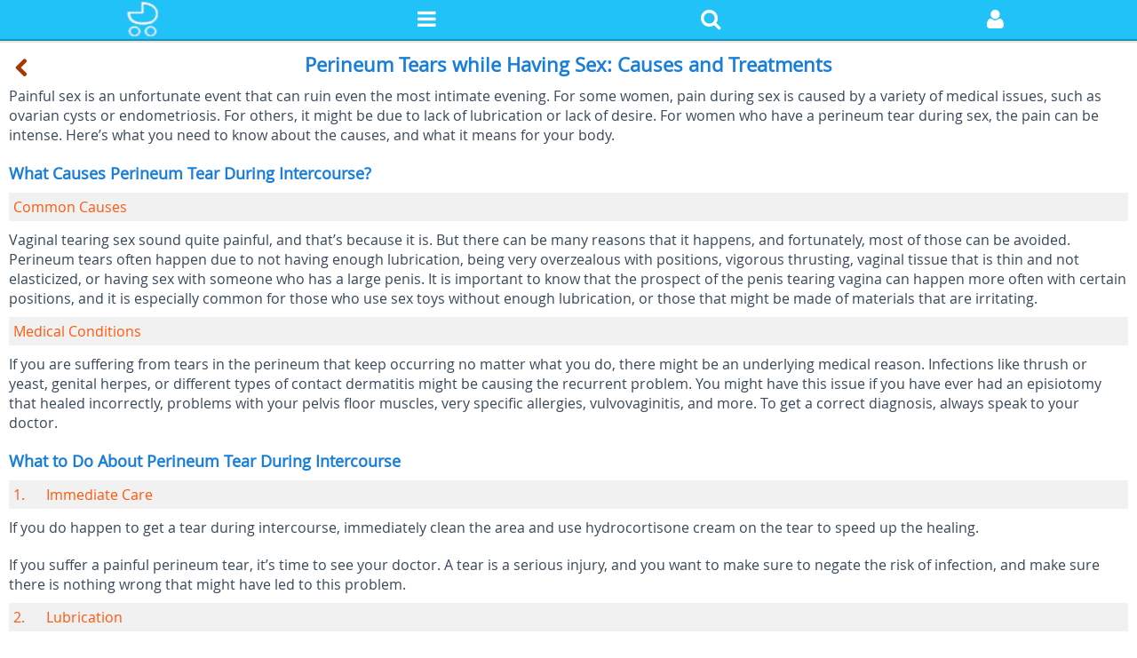

--- FILE ---
content_type: text/html; charset=UTF-8
request_url: https://m.newkidscenter.org/Perineum-Tear-During-Intercourse.html
body_size: 4681
content:
<!DOCTYPE html PUBLIC "-//W3C//DTD XHTML 1.0 Strict//EN" "http://www.w3.org/TR/xhtml1/DTD/xhtml1-strict.dtd">
<html xmlns="http://www.w3.org/1999/xhtml" dir="ltr" lang="en-gb" xml:lang="en-gb">
<head>
    <!-- Global site tag (gtag.js) - Google Analytics -->
<script async src="https://www.googletagmanager.com/gtag/js?id=G-PN6BJ9T5HQ"></script>
<script>
  window.dataLayer = window.dataLayer || [];
  function gtag(){dataLayer.push(arguments);}
  gtag('js', new Date());

  gtag('config', 'G-PN6BJ9T5HQ');
</script>
    <meta http-equiv="content-type" content="text/html; charset=UTF-8" />
    <meta http-equiv="content-style-type" content="text/css" />
    <meta http-equiv="content-language" content="en-gb" />
    <meta http-equiv="imagetoolbar" content="no" />
    <meta name="resource-type" content="document" />
    <meta name="distribution" content="global" />
    <meta name="viewport" content="width=device-width, initial-scale=1,user-scalable=no">
    <meta name="keywords" content="perineum tear during intercourse" />
    <meta name="description" content="Perineum tears in sex can be incredibly painful, and it can be even more so if it keeps occurring. Here is how to avoid the problem, and when it’s time to see a doctor. "/>
    <title>Perineum Tears while Having Sex: Causes and Treatments - New Kids Center    </title>
    <link rel="canonical" href="https://www.newkidscenter.org/Perineum-Tear-During-Intercourse.html" />
    <link rel="apple-touch-icon" sizes="64x64" href="/apple-touch-icon-64x64.png">
    <link rel="stylesheet" href="//m.newkidscenter.org/themes/kidscenter-m/css/font-awesome-4.2.0.min.css" type="text/css"/>
    <link href="//m.newkidscenter.org/themes/kidscenter-m/css/normal-m.css" rel="stylesheet" type="text/css" title="A"/> 
        <script type="text/javascript">
        var basePath = '//m.newkidscenter.org/';
        var themedir = '//m.newkidscenter.org/themes/kidscenter-m';
    </script>
    <!-- cyj for particular css -->
    <!-- cyj for particular css end -->
</head>
<body id="phpbb" class="section-index">
<div id="wrap">
<a id="top" name="top" accesskey="t"></a>
<div id="page-header">
    <div class="navBar">
        <div class="mainNav">
            <i class="fa mainNavChoice" index="mainHome"><img src="//m.newkidscenter.org/themes/kidscenter-m/images/mobile/logo-m.png"/></i>
            <i class="fa fa-reorder mainNavChoice" index="mainCategory"></i>
            <i class="fa fa-search mainNavChoice" index="mainSearch"></i>
            <i class="fa fa-user mainNavChoice" index="mainUser"></i>
        </div>
        <div class="userLogin mainNavSon mainUser">
            <div class="userImg">
                <img src="//m.newkidscenter.org/themes/kidscenter-m/images/mobile/userLogo.png" />
            </div>
            <div class="userName">
                <input type="text" id="login-email" />
            </div>
            <div class="pas">
                <input type="password" id="login-password"/>
            </div>
            <div class="login">
                <span>sure</span>
            </div>
            <div class="goJoin">
                <a href="//m.newkidscenter.org/join.html">Create an account</a>
            </div>
        </div>

        <div class="dropBox mainNavSon mainCategory">

            <a href='//m.newkidscenter.org/Getting-Pregnant.html' class="new-dropDown">Getting Pregnant</a>


            <a href='//m.newkidscenter.org/Pregnancy.html' class="new-dropDown">Pregnancy</a>


            <a href='//m.newkidscenter.org/Baby.html' class="new-dropDown">Baby</a>


            <a href='//m.newkidscenter.org/Toddlers.html' class="new-dropDown">Toddlers</a>


            <a href='//m.newkidscenter.org/Family-Life.html' class="new-dropDown">Family Life</a>


            <a href='//m.newkidscenter.org/Parenting.html' class="new-dropDown">Parenting</a>


            <a href='//m.newkidscenter.org/Miscellaneous.html' class="new-dropDown">Miscellaneous</a>


            <a href="//m.newkidscenter.org/category.html#calculator" class="new-dropDown calSpecial">Calculators</a>
            <a href="//m.newkidscenter.org/story.html" class="new-dropDown special">Funny Lives</a>
            <a href="//m.newkidscenter.org/category.html" class="new-dropDown special">All Categories</a>
        </div>
        <div class="searchBox mainNavSon mainSearch">
            <form method="get" action="//m.newkidscenter.org/search.html">
                <input type="text" class="searchInput"name="q" />
                <div class="searchIcon"><input type="submit" value=""/></div>
            </form>
        </div>
    </div>

</div>
<a name="start_here"></a>    <div id="page-body">
        <div id="article-detail">
            <div class="backAndTitle">
                <a href="//m.newkidscenter.org/Sexual-Health.html" class="parentIndex"><i class="fa fa-chevron-left"></i></a>
                <h2 class="arc-title">Perineum Tears while Having Sex: Causes and Treatments</h2>
            </div>
            <div class="arc-content content article-contents">
<p>Painful sex is an unfortunate event that can ruin even the most intimate evening. For some women, pain during sex is caused by a variety of medical issues, such as ovarian cysts or endometriosis. For others, it might be due to lack of lubrication or lack of desire. For women who have a perineum tear during sex, the pain can be intense. Here&rsquo;s what you need to know about the causes, and what it means for your body.</p>
<h1>What Causes Perineum Tear During Intercourse?</h1>
<h2>Common Causes</h2>
<p>Vaginal tearing sex sound quite painful, and that&rsquo;s because it is. But there can be many reasons that it happens, and fortunately, most of those can be avoided. Perineum tears often happen due to not having enough lubrication, being very overzealous with positions, vigorous thrusting, vaginal tissue that is thin and not elasticized, or having sex with someone who has a large penis. It is important to know that the prospect of the penis tearing vagina can happen more often with certain positions, and it is especially common for those who use sex toys without enough lubrication, or those that might be made of materials that are irritating.</p>
<h2>Medical Conditions</h2>
<p>If you are suffering from tears in the perineum that keep occurring no matter what you do, there might be an underlying medical reason. Infections like thrush or yeast, genital herpes, or different types of contact dermatitis might be causing the recurrent problem. You might have this issue if you have ever had an episiotomy that healed incorrectly, problems with your pelvis floor muscles, very specific allergies, vulvovaginitis, and more. To get a correct diagnosis, always speak to your doctor.</p>
<h1>What to Do About Perineum Tear During Intercourse</h1>
<h2>1.&nbsp;&nbsp;&nbsp;&nbsp;&nbsp; Immediate Care</h2>
<p>If you do happen to get a tear during intercourse, immediately clean the area and use hydrocortisone cream on the tear to speed up the healing.</p>
<p>If you suffer a painful perineum tear, it&rsquo;s time to see your doctor. A tear is a serious injury, and you want to make sure to negate the risk of infection, and make sure there is nothing wrong that might have led to this problem.</p>
<h2>2.&nbsp;&nbsp;&nbsp;&nbsp;&nbsp; Lubrication</h2>
<p>Assuming you are deemed healthy, always make sure you are fully aroused before you allow penetration, and stay lubricated. If you don&rsquo;t produce enough lubrication on your own, you can turn to lubricants sold for that purpose. When it comes to foreplay, make sure at least twenty minutes starts things the right way.</p>
<h2>3.&nbsp;&nbsp;&nbsp;<em>&nbsp;&nbsp; </em>Stimulation</h2>
<p>Look to more vaginal stimulation to help eliminate the worry of a perineum tear during sex. Asking your partner to use his or her fingers before penetration can help stretch the vagina and prepare the area for penetration.</p>
<h2>4.&nbsp;&nbsp;&nbsp;&nbsp;<em>&nbsp; </em>Position</h2>
<p>Experiment to find the positions that are most comfortable. For many women this is the &ldquo;woman on top&rdquo; position, where she has better control, and thus less chance of being hurt by a perineum tear.</p>
<p><strong>Even with these tips, you might wind up with a painful perineum tear during intercourse. Here is one woman&rsquo;s story: </strong></p>
<blockquote>
<p>&ldquo;This happened to me over and over again, with no apparent reason. I went to one gynecologist after another, asking what was wrong with me, but no one had an answer. Finally, I wound up having a surgery to remove part of the perineum, in the hopes that it would solve the problem. Fast forward about eight months, and guess what? Another tear! This time I went to a new gynecologist and broke down in tears in her office. She told me that it might be a bacterial infection, one that causes no symptoms, and that medication might help. A month later the problem was completely gone, and now I can have sex with no problems. What a relief!&rdquo;</p>
</blockquote>            </div>
            <div>
<center>
<script type="text/javascript">
	atOptions = {
		'key' : '6ac667e299b8fa8619e9b7e8d240c0d4',
		'format' : 'iframe',
		'height' : 250,
		'width' : 300,
		'params' : {}
	};
</script>
<script type="text/javascript" src="//asthmanotchcave.com/6ac667e299b8fa8619e9b7e8d240c0d4/invoke.js"></script>
</center>
		<script async src="https://pagead2.googlesyndication.com/pagead/js/adsbygoogle.js?client=ca-pub-8577501018841154"
		     crossorigin="anonymous"></script>
		<!-- article_content_bottom -->
		<ins class="adsbygoogle"
		     style="display:block"
		     data-ad-client="ca-pub-8577501018841154"
		     data-ad-slot="9604416297"
		     data-ad-format="auto"
		     data-full-width-responsive="true"></ins>
		<script>
		     (adsbygoogle = window.adsbygoogle || []).push({});
		</script>
            </div>
        </div>
    </div>
        <a class="sidebar-all-hBox" style="border: 1px solid #ddd;display: block;line-height: 2em;padding: 5px 0;" href="//m.newkidscenter.org/category.html">
            <span style="float:right;padding:0 20px;"><i class="fa fa-chevron-right" style="color:#999;"></i></span>
            <h3>All Categories</h3>
        </a>
		 

</div>
<div id="page-footer" style="margin-bottom:100px;">
    <!--gotop start-->
<div id="goTop" style='background-image: url("//m.newkidscenter.org/themes/kidscenter-m/images/mobile/goTop.png");bottom:110px;'></div>
    <!--gotop end-->
    <div class="navbar">
            <span class="corners-top"><span></span></span>
            <ul class="linklist">
                <!--  <li><h2><a href="//m.newkidscenter.org/" accesskey="h">Border Index</a></h2></li>-->
                <li>CopyRight&copy; </li>
                <li class="lastHome">NewKidsCenter.org. All Rights Reserved.<img src="https://upload.wikimedia.org/wikipedia/commons/6/6f/Breastfeeding-icon-med.svg"></li>
            </ul>
            <span class="corners-bottom"><span></span></span>
    </div>
</div>
<script type="text/javascript" src="//m.newkidscenter.org/js/jquery-2.1.1.min.js"></script>
<script type="text/javascript" src="//m.newkidscenter.org/js/footer-m.js"></script>
<script type="text/javascript" src="//m.newkidscenter.org/themes/kidscenter-m/js/functions.js"></script>
<!-- added by cyj -->
<script type="text/javascript" src="//m.newkidscenter.org/js/jquery.md5.js"></script>
<script type="text/javascript" language="javascript">
    function getQueryString(name) {
        var reg = new RegExp("(^|&)" + name + "=([^&]*)(&|$)", "i");
        var r = window.location.search.substr(1).match(reg);
        if (r != null) return unescape(r[2]); return null;
        }
</script>
<script type="text/javascript">
      $('.icon-logout').on('click',logOut);
      $('.login').on('click', function () {
          var username = $.trim($('#login-email').val());
          var password = $.trim($("#login-password").val());
          var rem = false;
 	       password = hex_md5(hex_md5(password));
            $.post("//m.newkidscenter.org/login/loginCheck/",{"username":username, "password":password,"rem":rem}, function(data, status){
                if (status == "success"){
                    if (data.check=="success"){
						 last_page = getQueryString("last_page");
                        if (last_page!=null && last_page!=""){
                          window.location.href = last_page;
                        }
                        else  window.location.href =basePath;
                    }
                    else {
                        alert("The Username or password is wrong!");
                    }
                }
            }, "json");

      });
      function logOut(){
          $.post("//m.newkidscenter.org/login/logout/",{},function(data, status){
              if (status=="success"){
                  var url = window.location.href;
                  if (url.indexOf("showCreator")>=0){
                      window.location.href = "//m.newkidscenter.org/";
                  }
                  else {
                      window.location.reload();
                  }
              }
          });
      }
    </script><script type="text/javascript" src="//m.newkidscenter.org/themes/kidscenter-m/js/functions.js"></script>
<script defer src="https://static.cloudflareinsights.com/beacon.min.js/vcd15cbe7772f49c399c6a5babf22c1241717689176015" integrity="sha512-ZpsOmlRQV6y907TI0dKBHq9Md29nnaEIPlkf84rnaERnq6zvWvPUqr2ft8M1aS28oN72PdrCzSjY4U6VaAw1EQ==" data-cf-beacon='{"version":"2024.11.0","token":"5ebf7896c2f04ed8bf66494dbdc99db0","r":1,"server_timing":{"name":{"cfCacheStatus":true,"cfEdge":true,"cfExtPri":true,"cfL4":true,"cfOrigin":true,"cfSpeedBrain":true},"location_startswith":null}}' crossorigin="anonymous"></script>
</body>
</html>


--- FILE ---
content_type: text/html; charset=utf-8
request_url: https://www.google.com/recaptcha/api2/aframe
body_size: 268
content:
<!DOCTYPE HTML><html><head><meta http-equiv="content-type" content="text/html; charset=UTF-8"></head><body><script nonce="DU4qMqAKUvHk2nQn9sgTYw">/** Anti-fraud and anti-abuse applications only. See google.com/recaptcha */ try{var clients={'sodar':'https://pagead2.googlesyndication.com/pagead/sodar?'};window.addEventListener("message",function(a){try{if(a.source===window.parent){var b=JSON.parse(a.data);var c=clients[b['id']];if(c){var d=document.createElement('img');d.src=c+b['params']+'&rc='+(localStorage.getItem("rc::a")?sessionStorage.getItem("rc::b"):"");window.document.body.appendChild(d);sessionStorage.setItem("rc::e",parseInt(sessionStorage.getItem("rc::e")||0)+1);localStorage.setItem("rc::h",'1768874834087');}}}catch(b){}});window.parent.postMessage("_grecaptcha_ready", "*");}catch(b){}</script></body></html>